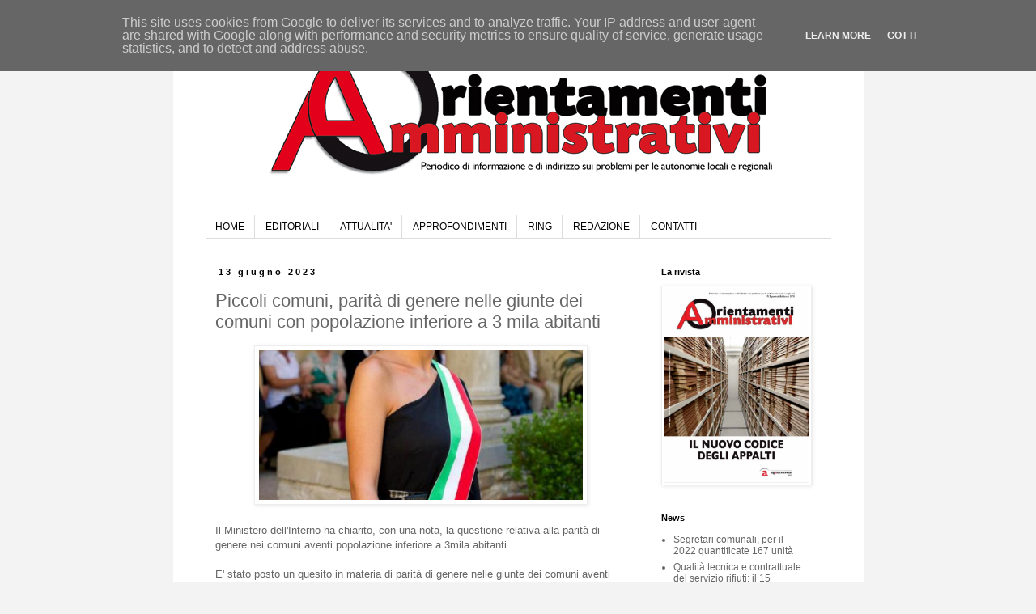

--- FILE ---
content_type: text/html; charset=UTF-8
request_url: https://www.orientamentiamministrativi.it/2023/06/piccoli-comuni-parita-di-genere-nelle.html
body_size: 12113
content:
<!DOCTYPE html>
<html class='v2' dir='ltr' lang='it'>
<head>
<link href='https://www.blogger.com/static/v1/widgets/335934321-css_bundle_v2.css' rel='stylesheet' type='text/css'/>
<meta content='width=1100' name='viewport'/>
<meta content='text/html; charset=UTF-8' http-equiv='Content-Type'/>
<meta content='blogger' name='generator'/>
<link href='https://www.orientamentiamministrativi.it/favicon.ico' rel='icon' type='image/x-icon'/>
<link href='https://www.orientamentiamministrativi.it/2023/06/piccoli-comuni-parita-di-genere-nelle.html' rel='canonical'/>
<link rel="alternate" type="application/atom+xml" title="Orientamenti Amministrativi - Atom" href="https://www.orientamentiamministrativi.it/feeds/posts/default" />
<link rel="alternate" type="application/rss+xml" title="Orientamenti Amministrativi - RSS" href="https://www.orientamentiamministrativi.it/feeds/posts/default?alt=rss" />
<link rel="service.post" type="application/atom+xml" title="Orientamenti Amministrativi - Atom" href="https://www.blogger.com/feeds/5559865546001753964/posts/default" />

<link rel="alternate" type="application/atom+xml" title="Orientamenti Amministrativi - Atom" href="https://www.orientamentiamministrativi.it/feeds/4320340160444649816/comments/default" />
<!--Can't find substitution for tag [blog.ieCssRetrofitLinks]-->
<link href='https://blogger.googleusercontent.com/img/b/R29vZ2xl/AVvXsEhiIEgBSn7Hg06Wyj1ui6DPPf5OIt-SkBTl8cH7lSM9im9IOsgem-QgN3pDZBOgZ1AIaxhjqpvIOMJfofuy-ouLY_IRhEerToltPpUYniZSvQg4GaWcSLdoBk6rHy1wz_p2DS0FTfoNc5E/s1600/1686640162988527-0.png' rel='image_src'/>
<meta content='https://www.orientamentiamministrativi.it/2023/06/piccoli-comuni-parita-di-genere-nelle.html' property='og:url'/>
<meta content='Piccoli comuni, parità di genere nelle giunte dei comuni con popolazione inferiore a 3 mila abitanti' property='og:title'/>
<meta content='periodico di informazione politica per enti locali ed amministratori' property='og:description'/>
<meta content='https://blogger.googleusercontent.com/img/b/R29vZ2xl/AVvXsEhiIEgBSn7Hg06Wyj1ui6DPPf5OIt-SkBTl8cH7lSM9im9IOsgem-QgN3pDZBOgZ1AIaxhjqpvIOMJfofuy-ouLY_IRhEerToltPpUYniZSvQg4GaWcSLdoBk6rHy1wz_p2DS0FTfoNc5E/w1200-h630-p-k-no-nu/1686640162988527-0.png' property='og:image'/>
<title>Orientamenti Amministrativi: Piccoli comuni, parità di genere nelle giunte dei comuni con popolazione inferiore a 3 mila abitanti</title>
<style id='page-skin-1' type='text/css'><!--
/*
-----------------------------------------------
Blogger Template Style
Name:     Simple
Designer: Blogger
URL:      www.blogger.com
----------------------------------------------- */
/* Content
----------------------------------------------- */
body {
font: normal normal 12px 'Trebuchet MS', Trebuchet, Verdana, sans-serif;
color: #666666;
background: #f3f3f3 none repeat scroll top left;
padding: 0 0 0 0;
}
html body .region-inner {
min-width: 0;
max-width: 100%;
width: auto;
}
h2 {
font-size: 22px;
}
a:link {
text-decoration:none;
color: #666666;
}
a:visited {
text-decoration:none;
color: #999999;
}
a:hover {
text-decoration:underline;
color: #666666;
}
.body-fauxcolumn-outer .fauxcolumn-inner {
background: transparent none repeat scroll top left;
_background-image: none;
}
.body-fauxcolumn-outer .cap-top {
position: absolute;
z-index: 1;
height: 400px;
width: 100%;
}
.body-fauxcolumn-outer .cap-top .cap-left {
width: 100%;
background: transparent none repeat-x scroll top left;
_background-image: none;
}
.content-outer {
-moz-box-shadow: 0 0 0 rgba(0, 0, 0, .15);
-webkit-box-shadow: 0 0 0 rgba(0, 0, 0, .15);
-goog-ms-box-shadow: 0 0 0 #333333;
box-shadow: 0 0 0 rgba(0, 0, 0, .15);
margin-bottom: 1px;
}
.content-inner {
padding: 10px 40px;
}
.content-inner {
background-color: #ffffff;
}
/* Header
----------------------------------------------- */
.header-outer {
background: transparent none repeat-x scroll 0 -400px;
_background-image: none;
}
.Header h1 {
font: normal normal 40px 'Trebuchet MS',Trebuchet,Verdana,sans-serif;
color: transparent;
text-shadow: 0 0 0 rgba(0, 0, 0, .2);
}
.Header h1 a {
color: transparent;
}
.Header .description {
font-size: 18px;
color: transparent;
}
.header-inner .Header .titlewrapper {
padding: 22px 0;
}
.header-inner .Header .descriptionwrapper {
padding: 0 0;
}
/* Tabs
----------------------------------------------- */
.tabs-inner .section:first-child {
border-top: 0 solid #dddddd;
}
.tabs-inner .section:first-child ul {
margin-top: -1px;
border-top: 1px solid #dddddd;
border-left: 1px solid #dddddd;
border-right: 1px solid #dddddd;
}
.tabs-inner .widget ul {
background: transparent none repeat-x scroll 0 -800px;
_background-image: none;
border-bottom: 1px solid #dddddd;
margin-top: 0;
margin-left: -30px;
margin-right: -30px;
}
.tabs-inner .widget li a {
display: inline-block;
padding: .6em 1em;
font: normal normal 12px 'Trebuchet MS', Trebuchet, Verdana, sans-serif;
color: #000000;
border-left: 1px solid #ffffff;
border-right: 1px solid #dddddd;
}
.tabs-inner .widget li:first-child a {
border-left: none;
}
.tabs-inner .widget li.selected a, .tabs-inner .widget li a:hover {
color: #000000;
background-color: #dddddd;
text-decoration: none;
}
/* Columns
----------------------------------------------- */
.main-outer {
border-top: 0 solid transparent;
}
.fauxcolumn-left-outer .fauxcolumn-inner {
border-right: 1px solid transparent;
}
.fauxcolumn-right-outer .fauxcolumn-inner {
border-left: 1px solid transparent;
}
/* Headings
----------------------------------------------- */
div.widget > h2,
div.widget h2.title {
margin: 0 0 1em 0;
font: normal bold 11px 'Trebuchet MS',Trebuchet,Verdana,sans-serif;
color: #000000;
}
/* Widgets
----------------------------------------------- */
.widget .zippy {
color: #999999;
text-shadow: 2px 2px 1px rgba(0, 0, 0, .1);
}
.widget .popular-posts ul {
list-style: none;
}
/* Posts
----------------------------------------------- */
h2.date-header {
font: normal bold 11px Arial, Tahoma, Helvetica, FreeSans, sans-serif;
}
.date-header span {
background-color: #ffffff;
color: #000000;
padding: 0.4em;
letter-spacing: 3px;
margin: inherit;
}
.main-inner {
padding-top: 35px;
padding-bottom: 65px;
}
.main-inner .column-center-inner {
padding: 0 0;
}
.main-inner .column-center-inner .section {
margin: 0 1em;
}
.post {
margin: 0 0 45px 0;
}
h3.post-title, .comments h4 {
font: normal normal 22px 'Trebuchet MS',Trebuchet,Verdana,sans-serif;
margin: .75em 0 0;
}
.post-body {
font-size: 110%;
line-height: 1.4;
position: relative;
}
.post-body img, .post-body .tr-caption-container, .Profile img, .Image img,
.BlogList .item-thumbnail img {
padding: 2px;
background: #ffffff;
border: 1px solid #eeeeee;
-moz-box-shadow: 1px 1px 5px rgba(0, 0, 0, .1);
-webkit-box-shadow: 1px 1px 5px rgba(0, 0, 0, .1);
box-shadow: 1px 1px 5px rgba(0, 0, 0, .1);
}
.post-body img, .post-body .tr-caption-container {
padding: 5px;
}
.post-body .tr-caption-container {
color: #666666;
}
.post-body .tr-caption-container img {
padding: 0;
background: transparent;
border: none;
-moz-box-shadow: 0 0 0 rgba(0, 0, 0, .1);
-webkit-box-shadow: 0 0 0 rgba(0, 0, 0, .1);
box-shadow: 0 0 0 rgba(0, 0, 0, .1);
}
.post-header {
margin: 0 0 1.5em;
line-height: 1.6;
font-size: 90%;
}
.post-footer {
margin: 20px -2px 0;
padding: 5px 10px;
color: #666666;
background-color: transparent;
border-bottom: 1px solid #eeeeee;
line-height: 1.6;
font-size: 90%;
}
#comments .comment-author {
padding-top: 1.5em;
border-top: 1px solid transparent;
background-position: 0 1.5em;
}
#comments .comment-author:first-child {
padding-top: 0;
border-top: none;
}
.avatar-image-container {
margin: .2em 0 0;
}
#comments .avatar-image-container img {
border: 1px solid #eeeeee;
}
/* Comments
----------------------------------------------- */
.comments .comments-content .icon.blog-author {
background-repeat: no-repeat;
background-image: url([data-uri]);
}
.comments .comments-content .loadmore a {
border-top: 1px solid #999999;
border-bottom: 1px solid #999999;
}
.comments .comment-thread.inline-thread {
background-color: transparent;
}
.comments .continue {
border-top: 2px solid #999999;
}
/* Accents
---------------------------------------------- */
.section-columns td.columns-cell {
border-left: 1px solid transparent;
}
.blog-pager {
background: transparent url(//www.blogblog.com/1kt/simple/paging_dot.png) repeat-x scroll top center;
}
.blog-pager-older-link, .home-link,
.blog-pager-newer-link {
background-color: #ffffff;
padding: 5px;
}
.footer-outer {
border-top: 1px dashed #bbbbbb;
}
/* Mobile
----------------------------------------------- */
body.mobile  {
background-size: auto;
}
.mobile .body-fauxcolumn-outer {
background: transparent none repeat scroll top left;
}
.mobile .body-fauxcolumn-outer .cap-top {
background-size: 100% auto;
}
.mobile .content-outer {
-webkit-box-shadow: 0 0 3px rgba(0, 0, 0, .15);
box-shadow: 0 0 3px rgba(0, 0, 0, .15);
}
.mobile .tabs-inner .widget ul {
margin-left: 0;
margin-right: 0;
}
.mobile .post {
margin: 0;
}
.mobile .main-inner .column-center-inner .section {
margin: 0;
}
.mobile .date-header span {
padding: 0.1em 10px;
margin: 0 -10px;
}
.mobile h3.post-title {
margin: 0;
}
.mobile .blog-pager {
background: transparent none no-repeat scroll top center;
}
.mobile .footer-outer {
border-top: none;
}
.mobile .main-inner, .mobile .footer-inner {
background-color: #ffffff;
}
.mobile-index-contents {
color: #666666;
}
.mobile-link-button {
background-color: #666666;
}
.mobile-link-button a:link, .mobile-link-button a:visited {
color: #ffffff;
}
.mobile .tabs-inner .section:first-child {
border-top: none;
}
.mobile .tabs-inner .PageList .widget-content {
background-color: #dddddd;
color: #000000;
border-top: 1px solid #dddddd;
border-bottom: 1px solid #dddddd;
}
.mobile .tabs-inner .PageList .widget-content .pagelist-arrow {
border-left: 1px solid #dddddd;
}
#Header1_headerimg {
display: block;
margin-left: auto;
margin-right: auto;
}
#blog-pager {
display:none;
}
.feed-links {
display:none;
}
#Attribution1 {display: none;}
--></style>
<style id='template-skin-1' type='text/css'><!--
body {
min-width: 853px;
}
.content-outer, .content-fauxcolumn-outer, .region-inner {
min-width: 853px;
max-width: 853px;
_width: 853px;
}
.main-inner .columns {
padding-left: 0px;
padding-right: 240px;
}
.main-inner .fauxcolumn-center-outer {
left: 0px;
right: 240px;
/* IE6 does not respect left and right together */
_width: expression(this.parentNode.offsetWidth -
parseInt("0px") -
parseInt("240px") + 'px');
}
.main-inner .fauxcolumn-left-outer {
width: 0px;
}
.main-inner .fauxcolumn-right-outer {
width: 240px;
}
.main-inner .column-left-outer {
width: 0px;
right: 100%;
margin-left: -0px;
}
.main-inner .column-right-outer {
width: 240px;
margin-right: -240px;
}
#layout {
min-width: 0;
}
#layout .content-outer {
min-width: 0;
width: 800px;
}
#layout .region-inner {
min-width: 0;
width: auto;
}
body#layout div.add_widget {
padding: 8px;
}
body#layout div.add_widget a {
margin-left: 32px;
}
--></style>
<link href='https://www.blogger.com/dyn-css/authorization.css?targetBlogID=5559865546001753964&amp;zx=80dbeac9-19c2-448e-b9f3-bc5a1bc172b4' media='none' onload='if(media!=&#39;all&#39;)media=&#39;all&#39;' rel='stylesheet'/><noscript><link href='https://www.blogger.com/dyn-css/authorization.css?targetBlogID=5559865546001753964&amp;zx=80dbeac9-19c2-448e-b9f3-bc5a1bc172b4' rel='stylesheet'/></noscript>
<meta name='google-adsense-platform-account' content='ca-host-pub-1556223355139109'/>
<meta name='google-adsense-platform-domain' content='blogspot.com'/>

<script type="text/javascript" language="javascript">
  // Supply ads personalization default for EEA readers
  // See https://www.blogger.com/go/adspersonalization
  adsbygoogle = window.adsbygoogle || [];
  if (typeof adsbygoogle.requestNonPersonalizedAds === 'undefined') {
    adsbygoogle.requestNonPersonalizedAds = 1;
  }
</script>


</head>
<body class='loading variant-simplysimple'>
<div class='navbar section' id='navbar' name='Navbar'><div class='widget Navbar' data-version='1' id='Navbar1'><script type="text/javascript">
    function setAttributeOnload(object, attribute, val) {
      if(window.addEventListener) {
        window.addEventListener('load',
          function(){ object[attribute] = val; }, false);
      } else {
        window.attachEvent('onload', function(){ object[attribute] = val; });
      }
    }
  </script>
<div id="navbar-iframe-container"></div>
<script type="text/javascript" src="https://apis.google.com/js/platform.js"></script>
<script type="text/javascript">
      gapi.load("gapi.iframes:gapi.iframes.style.bubble", function() {
        if (gapi.iframes && gapi.iframes.getContext) {
          gapi.iframes.getContext().openChild({
              url: 'https://www.blogger.com/navbar/5559865546001753964?po\x3d4320340160444649816\x26origin\x3dhttps://www.orientamentiamministrativi.it',
              where: document.getElementById("navbar-iframe-container"),
              id: "navbar-iframe"
          });
        }
      });
    </script><script type="text/javascript">
(function() {
var script = document.createElement('script');
script.type = 'text/javascript';
script.src = '//pagead2.googlesyndication.com/pagead/js/google_top_exp.js';
var head = document.getElementsByTagName('head')[0];
if (head) {
head.appendChild(script);
}})();
</script>
</div></div>
<div class='body-fauxcolumns'>
<div class='fauxcolumn-outer body-fauxcolumn-outer'>
<div class='cap-top'>
<div class='cap-left'></div>
<div class='cap-right'></div>
</div>
<div class='fauxborder-left'>
<div class='fauxborder-right'></div>
<div class='fauxcolumn-inner'>
</div>
</div>
<div class='cap-bottom'>
<div class='cap-left'></div>
<div class='cap-right'></div>
</div>
</div>
</div>
<div class='content'>
<div class='content-fauxcolumns'>
<div class='fauxcolumn-outer content-fauxcolumn-outer'>
<div class='cap-top'>
<div class='cap-left'></div>
<div class='cap-right'></div>
</div>
<div class='fauxborder-left'>
<div class='fauxborder-right'></div>
<div class='fauxcolumn-inner'>
</div>
</div>
<div class='cap-bottom'>
<div class='cap-left'></div>
<div class='cap-right'></div>
</div>
</div>
</div>
<div class='content-outer'>
<div class='content-cap-top cap-top'>
<div class='cap-left'></div>
<div class='cap-right'></div>
</div>
<div class='fauxborder-left content-fauxborder-left'>
<div class='fauxborder-right content-fauxborder-right'></div>
<div class='content-inner'>
<header>
<div class='header-outer'>
<div class='header-cap-top cap-top'>
<div class='cap-left'></div>
<div class='cap-right'></div>
</div>
<div class='fauxborder-left header-fauxborder-left'>
<div class='fauxborder-right header-fauxborder-right'></div>
<div class='region-inner header-inner'>
<div class='header section' id='header' name='Intestazione'><div class='widget Header' data-version='1' id='Header1'>
<div id='header-inner'>
<a href='https://www.orientamentiamministrativi.it/' style='display: block'>
<img alt='Orientamenti Amministrativi' height='196px; ' id='Header1_headerimg' src='https://blogger.googleusercontent.com/img/b/R29vZ2xl/AVvXsEjSQdoJQR-4JfQx7Vv5woM23SMc7AFxUMvk7A2W3RZKJKmdo2hHgapdpCMJVq0TfxoO2pj7HAvBpRHF7x5mf6b4fgTm_KTefRIl_GfgoPWxKUHYVp3-VKH6sjWnT1fsFn1eCFOXCS0-Sc0m/s938-r/testata_rev.png' style='display: block' width='653px; '/>
</a>
</div>
</div></div>
</div>
</div>
<div class='header-cap-bottom cap-bottom'>
<div class='cap-left'></div>
<div class='cap-right'></div>
</div>
</div>
</header>
<div class='tabs-outer'>
<div class='tabs-cap-top cap-top'>
<div class='cap-left'></div>
<div class='cap-right'></div>
</div>
<div class='fauxborder-left tabs-fauxborder-left'>
<div class='fauxborder-right tabs-fauxborder-right'></div>
<div class='region-inner tabs-inner'>
<div class='tabs no-items section' id='crosscol' name='Multi-colonne'></div>
<div class='tabs section' id='crosscol-overflow' name='Cross-Column 2'><div class='widget PageList' data-version='1' id='PageList1'>
<h2>Pagine</h2>
<div class='widget-content'>
<ul>
<li>
<a href='https://www.orientamentiamministrativi.it/'>HOME</a>
</li>
<li>
<a href='http://www.orientamentiamministrativi.it/search/label/Editoriale'>EDITORIALI</a>
</li>
<li>
<a href='http://www.orientamentiamministrativi.it/search/label/Attualit%C3%A0'>ATTUALITA'</a>
</li>
<li>
<a href='http://www.orientamentiamministrativi.it/search/label/Approfondimento'>APPROFONDIMENTI</a>
</li>
<li>
<a href='http://www.orientamentiamministrativi.it/search/label/Ring'>RING</a>
</li>
<li>
<a href='https://www.orientamentiamministrativi.it/p/orientamenti-amministrativi.html'>REDAZIONE</a>
</li>
<li>
<a href='https://www.orientamentiamministrativi.it/p/contatti.html'>CONTATTI</a>
</li>
</ul>
<div class='clear'></div>
</div>
</div></div>
</div>
</div>
<div class='tabs-cap-bottom cap-bottom'>
<div class='cap-left'></div>
<div class='cap-right'></div>
</div>
</div>
<div class='main-outer'>
<div class='main-cap-top cap-top'>
<div class='cap-left'></div>
<div class='cap-right'></div>
</div>
<div class='fauxborder-left main-fauxborder-left'>
<div class='fauxborder-right main-fauxborder-right'></div>
<div class='region-inner main-inner'>
<div class='columns fauxcolumns'>
<div class='fauxcolumn-outer fauxcolumn-center-outer'>
<div class='cap-top'>
<div class='cap-left'></div>
<div class='cap-right'></div>
</div>
<div class='fauxborder-left'>
<div class='fauxborder-right'></div>
<div class='fauxcolumn-inner'>
</div>
</div>
<div class='cap-bottom'>
<div class='cap-left'></div>
<div class='cap-right'></div>
</div>
</div>
<div class='fauxcolumn-outer fauxcolumn-left-outer'>
<div class='cap-top'>
<div class='cap-left'></div>
<div class='cap-right'></div>
</div>
<div class='fauxborder-left'>
<div class='fauxborder-right'></div>
<div class='fauxcolumn-inner'>
</div>
</div>
<div class='cap-bottom'>
<div class='cap-left'></div>
<div class='cap-right'></div>
</div>
</div>
<div class='fauxcolumn-outer fauxcolumn-right-outer'>
<div class='cap-top'>
<div class='cap-left'></div>
<div class='cap-right'></div>
</div>
<div class='fauxborder-left'>
<div class='fauxborder-right'></div>
<div class='fauxcolumn-inner'>
</div>
</div>
<div class='cap-bottom'>
<div class='cap-left'></div>
<div class='cap-right'></div>
</div>
</div>
<!-- corrects IE6 width calculation -->
<div class='columns-inner'>
<div class='column-center-outer'>
<div class='column-center-inner'>
<div class='main section' id='main' name='Principale'><div class='widget Blog' data-version='1' id='Blog1'>
<div class='blog-posts hfeed'>

          <div class="date-outer">
        
<h2 class='date-header'><span>13 giugno 2023</span></h2>

          <div class="date-posts">
        
<div class='post-outer'>
<div class='post hentry uncustomized-post-template' itemprop='blogPost' itemscope='itemscope' itemtype='http://schema.org/BlogPosting'>
<meta content='https://blogger.googleusercontent.com/img/b/R29vZ2xl/AVvXsEhiIEgBSn7Hg06Wyj1ui6DPPf5OIt-SkBTl8cH7lSM9im9IOsgem-QgN3pDZBOgZ1AIaxhjqpvIOMJfofuy-ouLY_IRhEerToltPpUYniZSvQg4GaWcSLdoBk6rHy1wz_p2DS0FTfoNc5E/s1600/1686640162988527-0.png' itemprop='image_url'/>
<meta content='5559865546001753964' itemprop='blogId'/>
<meta content='4320340160444649816' itemprop='postId'/>
<a name='4320340160444649816'></a>
<h3 class='post-title entry-title' itemprop='name'>
Piccoli comuni, parità di genere nelle giunte dei comuni con popolazione inferiore a 3 mila abitanti
</h3>
<div class='post-header'>
<div class='post-header-line-1'></div>
</div>
<div class='post-body entry-content' id='post-body-4320340160444649816' itemprop='description articleBody'>
<div><div class="separator" style="clear: both; text-align: center;">
  <a href="https://blogger.googleusercontent.com/img/b/R29vZ2xl/AVvXsEhiIEgBSn7Hg06Wyj1ui6DPPf5OIt-SkBTl8cH7lSM9im9IOsgem-QgN3pDZBOgZ1AIaxhjqpvIOMJfofuy-ouLY_IRhEerToltPpUYniZSvQg4GaWcSLdoBk6rHy1wz_p2DS0FTfoNc5E/s1600/1686640162988527-0.png" imageanchor="1" style="margin-left: 1em; margin-right: 1em;">
    <img border="0" src="https://blogger.googleusercontent.com/img/b/R29vZ2xl/AVvXsEhiIEgBSn7Hg06Wyj1ui6DPPf5OIt-SkBTl8cH7lSM9im9IOsgem-QgN3pDZBOgZ1AIaxhjqpvIOMJfofuy-ouLY_IRhEerToltPpUYniZSvQg4GaWcSLdoBk6rHy1wz_p2DS0FTfoNc5E/s1600/1686640162988527-0.png" width="400">
  </a>
</div><br></div><div>Il Ministero dell'Interno ha chiarito, con una nota, la questione relativa alla parità di genere nei comuni aventi popolazione inferiore a 3mila abitanti.</div><div><br></div>E' stato posto un quesito in materia di parità di genere nelle giunte dei comuni aventi popolazione inferiore a 3.000 abitanti. In particolare, viene chiesto se il sindaco del comune di &#8230;, ente con popolazione inferiore a 3.000 abitanti, sia tenuto a nominare un assessore donna dal momento che attualmente la compagine giuntale è composta dal sindaco e da un assessore, entrambi di genere maschile. Al riguardo, si rappresenta che il comma 137 dell'art.1 della legge n.56/14 dispone che "Nelle giunte dei comuni con popolazione superiore a 3.000 abitanti, nessuno dei due sessi può essere rappresentato in misura inferiore al 40 per cento, con arrotondamento aritmetico". Per quanto concerne i comuni con popolazione inferiore ai 3.000 abitanti, occorre tenere conto che, ai sensi dell'art.6, comma 3, del decreto legislativo n.267/00, come modificato dalla legge n.215/12, è previsto che gli statuti comunali e provinciali stabiliscano norme per assicurare condizioni di pari opportunità tra uomo e donna e per garantire la presenza di entrambi i sessi nelle giunte e negli organi collegiali non elettivi del comune e della provincia, nonché degli enti, aziende ed istituzioni da essi dipendenti. L'art.2, comma 1, lett.b) della stessa legge n.215/12 ha modificato l'art.46, comma 2, del T.U.O.E.L. disponendo che il sindaco ed il presidente della provincia nominano i componenti della giunta "nel rispetto del principio di pari opportunità tra donne e uomini, garantendo la presenza di entrambi i sessi&#8230;". La normativa va letta alla luce dell'art.51 della Costituzione, come modificato dalla legge costituzionale n.1/2003, che ha riconosciuto dignità costituzionale al principio della promozione della pari opportunità tra donne e uomini. Le richiamate disposizioni, recependo i principi costituzionali, le previsioni di cui all'art.1 del decreto legislativo n.198/2006 (codice delle pari opportunità) e l'art.23 della Carta dei diritti fondamentali dell'Unione Europea, non hanno un mero valore programmatico, ma assumono carattere precettivo, finalizzato a rendere effettiva la partecipazione di entrambi i sessi, in condizioni di pari opportunità, alla vita istituzionale degli enti territoriali. In proposito, il Consiglio di Stato, con sentenza n.406/2016, ha osservato che l'effettiva impossibilità di assicurare nella composizione della giunta comunale la presenza dei due generi deve essere "adeguatamente provata". Quanto all'adeguatezza dell'istruttoria volta a conformare la composizione giuntale ai parametri di legge giova fare riferimento alla sentenza n.10 del 3 gennaio 2020 con la quale il TAR Umbria ha osservato che il sindaco avrebbe dovuto svolgere "&#8230; un'adeguata istruttoria (cfr. TAR Basilicata, 4 aprile 2018, n.237; Id. 17 giugno 2016 n.631; TAR Campania-Salerno, sez.I, 12 dicembre 2017 n.1746; TAR Calabria-Catanzaro, sez.II, 29 maggio 2017 n.867; Id. 10 aprile 2015 n.651; TAR Abruzzo-Pescara, 17 novembre 2016 n.357; TAR Campania-Napoli, sez.I, 13 maggio 2015 n.2655; TAR Lombardia-Brescia, 26 novembre 2015 n.1595), volta all'ottenimento, per la nomina degli assessori, della disponibilità di idonee personalità di sesso femminile nell'ambito di tutti i cittadini residenti o che abbiano un significativo legame con il comune, come per esempio l'indizione di un apposito avviso pubblico, finalizzato all'acquisizione dell'interesse di donne, appartenenti al partito politico o alla coalizione di partiti che hanno vinto le elezioni comunali, a ricoprire la carica di assessore, le quali condividano il programma della lista, capeggiata dal sindaco (cfr. TAR Veneto, sez.I, 6 marzo 2015 n.282)." Con riferimento alla tematica del rispetto della parità di genere nelle giunte dei comuni con popolazione inferiore ai 3.000 abitanti, va richiamata la sentenza n.173 del 27.01.2022 con la quale il TAR Puglia-sez.I, nell'evidenziare che nel caso esaminato nessuno dei soggetti femminili interpellati dal sindaco, tra quelli di sua fiducia, si è reso disponibile ad accettare la carica, ha ritenuto che il principio di parità di genere va contemperato comunque con quello di attribuzione fiduciaria delle cariche di giunta che, per loro natura, sono soggette al criterio dell'assegnazione agli appartenenti allo schieramento politico di maggioranza. Si segnala, altresì, che da ultimo il TAR Campania (Salerno), con sentenza n.66 del 12 gennaio 2023, ha accolto il ricorso avverso i decreti sindacali di nomina degli assessori non essendo stata svolta alcuna istruttoria volta a esplorare la possibilità di nominare un assessore appartenente al genere meno rappresentato. Peraltro, considerato che nello statuto comunale risulta prevista la figura dell'assessore esterno al consiglio, un'ulteriore modalità di individuazione del componente dell'organo esecutivo che garantisca il principio della parità di genere potrà essere esperita affidando l'incarico assessorile ad un soggetto esterno al consiglio comunale.<div><br><div>Fonte: Ministero dell'Interno&nbsp;</div></div>
<div style='clear: both;'></div>
</div>
<div class='post-footer'>
<div class='post-footer-line post-footer-line-1'>
<span class='post-author vcard'>
</span>
<span class='post-timestamp'>
at
<meta content='https://www.orientamentiamministrativi.it/2023/06/piccoli-comuni-parita-di-genere-nelle.html' itemprop='url'/>
<a class='timestamp-link' href='https://www.orientamentiamministrativi.it/2023/06/piccoli-comuni-parita-di-genere-nelle.html' rel='bookmark' title='permanent link'><abbr class='published' itemprop='datePublished' title='2023-06-13T09:09:00+02:00'>09:09</abbr></a>
</span>
<span class='post-comment-link'>
</span>
<span class='post-icons'>
</span>
<div class='post-share-buttons goog-inline-block'>
<a class='goog-inline-block share-button sb-email' href='https://www.blogger.com/share-post.g?blogID=5559865546001753964&postID=4320340160444649816&target=email' target='_blank' title='Invia tramite email'><span class='share-button-link-text'>Invia tramite email</span></a><a class='goog-inline-block share-button sb-blog' href='https://www.blogger.com/share-post.g?blogID=5559865546001753964&postID=4320340160444649816&target=blog' onclick='window.open(this.href, "_blank", "height=270,width=475"); return false;' target='_blank' title='Postalo sul blog'><span class='share-button-link-text'>Postalo sul blog</span></a><a class='goog-inline-block share-button sb-twitter' href='https://www.blogger.com/share-post.g?blogID=5559865546001753964&postID=4320340160444649816&target=twitter' target='_blank' title='Condividi su X'><span class='share-button-link-text'>Condividi su X</span></a><a class='goog-inline-block share-button sb-facebook' href='https://www.blogger.com/share-post.g?blogID=5559865546001753964&postID=4320340160444649816&target=facebook' onclick='window.open(this.href, "_blank", "height=430,width=640"); return false;' target='_blank' title='Condividi su Facebook'><span class='share-button-link-text'>Condividi su Facebook</span></a><a class='goog-inline-block share-button sb-pinterest' href='https://www.blogger.com/share-post.g?blogID=5559865546001753964&postID=4320340160444649816&target=pinterest' target='_blank' title='Condividi su Pinterest'><span class='share-button-link-text'>Condividi su Pinterest</span></a>
</div>
</div>
<div class='post-footer-line post-footer-line-2'>
<span class='post-labels'>
</span>
</div>
<div class='post-footer-line post-footer-line-3'>
<span class='post-location'>
</span>
</div>
</div>
</div>
<div class='comments' id='comments'>
<a name='comments'></a>
</div>
</div>

        </div></div>
      
</div>
<div class='blog-pager' id='blog-pager'>
<span id='blog-pager-newer-link'>
<a class='blog-pager-newer-link' href='https://www.orientamentiamministrativi.it/2023/06/pnrr-il-70-degli-appalti-avviato-in.html' id='Blog1_blog-pager-newer-link' title='Post più recente'>Post più recente</a>
</span>
<span id='blog-pager-older-link'>
<a class='blog-pager-older-link' href='https://www.orientamentiamministrativi.it/2023/06/piccoli-comuni-il-ministero-del-turismo.html' id='Blog1_blog-pager-older-link' title='Post più vecchio'>Post più vecchio</a>
</span>
<a class='home-link' href='https://www.orientamentiamministrativi.it/'>Home page</a>
</div>
<div class='clear'></div>
<div class='post-feeds'>
</div>
</div></div>
</div>
</div>
<div class='column-left-outer'>
<div class='column-left-inner'>
<aside>
</aside>
</div>
</div>
<div class='column-right-outer'>
<div class='column-right-inner'>
<aside>
<div class='sidebar section' id='sidebar-right-1'><div class='widget Image' data-version='1' id='Image2'>
<h2>La rivista</h2>
<div class='widget-content'>
<a href='http://www.orientamentiamministrativi.it/p/la-rivista.html'>
<img alt='La rivista' height='241' id='Image2_img' src='https://blogger.googleusercontent.com/img/b/R29vZ2xl/AVvXsEiEF0NMLtgWbIDHCFxNaap1kAz4FHBsk3uqUsSL0JCac8L-xk3Mh-ju15Xi0T4H8f1JJGZlYhw9S6JRjKKq1QpppaAzxYY6ayFQrNLvKpdDjZPSBA6f1M4_vE1O2g6vLrhGlrAvGsJeYno/s1600/O_A_Codice_Appalti.jpg' width='180'/>
</a>
<br/>
</div>
<div class='clear'></div>
</div><div class='widget Feed' data-version='1' id='Feed1'>
<h2>News</h2>
<div class='widget-content' id='Feed1_feedItemListDisplay'>
<span style='filter: alpha(25); opacity: 0.25;'>
<a href='http://www.legautonomielazio.it/news.feed?type=rss'>Caricamento in corso...</a>
</span>
</div>
<div class='clear'></div>
</div><div class='widget Feed' data-version='1' id='Feed2'>
<h2>Area Legislativa</h2>
<div class='widget-content' id='Feed2_feedItemListDisplay'>
<span style='filter: alpha(25); opacity: 0.25;'>
<a href='http://www.legautonomielazio.it/area-legislativa.feed?type=rss'>Caricamento in corso...</a>
</span>
</div>
<div class='clear'></div>
</div></div>
</aside>
</div>
</div>
</div>
<div style='clear: both'></div>
<!-- columns -->
</div>
<!-- main -->
</div>
</div>
<div class='main-cap-bottom cap-bottom'>
<div class='cap-left'></div>
<div class='cap-right'></div>
</div>
</div>
<footer>
<div class='footer-outer'>
<div class='footer-cap-top cap-top'>
<div class='cap-left'></div>
<div class='cap-right'></div>
</div>
<div class='fauxborder-left footer-fauxborder-left'>
<div class='fauxborder-right footer-fauxborder-right'></div>
<div class='region-inner footer-inner'>
<div class='foot no-items section' id='footer-1'></div>
<table border='0' cellpadding='0' cellspacing='0' class='section-columns columns-3'>
<tbody>
<tr>
<td class='first columns-cell'>
<div class='foot section' id='footer-2-1'><div class='widget Image' data-version='1' id='Image1'>
<div class='widget-content'>
<a href='http://www.legautonomielazio.it'>
<img alt='' height='67' id='Image1_img' src='https://blogger.googleusercontent.com/img/b/R29vZ2xl/AVvXsEhncH21zf5AA0_lGNO_g-ojQj8-NQFzEO83HCcsjyU-mQgVn-Dc-hw3FCPgZOgKedAJsxO3pHamuA3og13Kwt1yAbTLpjWMUVObor0w_aJD0zEUcuKPMFhNIamsZoIB6LGdkG-JXh8Pju9p/s1600-r/lega3.jpg' width='218'/>
</a>
<br/>
</div>
<div class='clear'></div>
</div><div class='widget Text' data-version='1' id='Text4'>
<div class='widget-content'>
<div><a href="http://www.orientamentiamministrativi.it/p/corporate.html">Corporate</a></div><div><a href="http://www.orientamentiamministrativi.it/p/privacy-policy.html">Privacy Policy</a></div><div><span style="font-size: 100%;"><a href="http://www.orientamentiamministrativi.it/p/orientamenti-amministrativi.html">Redazione</a></span></div><div><a href="http://www.orientamentiamministrativi.it/p/contatti.html">Contatti</a></div>
</div>
<div class='clear'></div>
</div></div>
</td>
<td class='columns-cell'>
<div class='foot section' id='footer-2-2'><div class='widget BlogSearch' data-version='1' id='BlogSearch1'>
<h2 class='title'>Cerca</h2>
<div class='widget-content'>
<div id='BlogSearch1_form'>
<form action='https://www.orientamentiamministrativi.it/search' class='gsc-search-box' target='_top'>
<table cellpadding='0' cellspacing='0' class='gsc-search-box'>
<tbody>
<tr>
<td class='gsc-input'>
<input autocomplete='off' class='gsc-input' name='q' size='10' title='search' type='text' value=''/>
</td>
<td class='gsc-search-button'>
<input class='gsc-search-button' title='search' type='submit' value='Cerca'/>
</td>
</tr>
</tbody>
</table>
</form>
</div>
</div>
<div class='clear'></div>
</div><div class='widget Text' data-version='1' id='Text1'>
<h2 class='title'>Proprietario ed Editore</h2>
<div class='widget-content'>
<div><b>ALI Autonomie Locali Italiane del Lazio</b></div><div style="font-style: normal;"><b><i><br /></i></b></div><div style="font-weight: normal;">Via delle Botteghe Oscure, 54</div><div style="font-weight: normal;">00186 Roma</div><div style="font-weight: normal;">------------------------------------</div><div style="font-weight: normal;">Tel. +39. 0692099546 </div><div style="font-weight: normal;">------------------------------------</div><div style="font-weight: normal;">www.legautonomielazio.it</div>
</div>
<div class='clear'></div>
</div></div>
</td>
<td class='columns-cell'>
<div class='foot section' id='footer-2-3'><div class='widget Text' data-version='1' id='Text2'>
<h2 class='title'>Direttore responsabile</h2>
<div class='widget-content'>
<b>Bruno Manzi</b><div style="font-weight: normal;">direttore@orientamentiamministrativi.it</div>
</div>
<div class='clear'></div>
</div><div class='widget Text' data-version='1' id='Text3'>
<h2 class='title'>Direttore editoriale</h2>
<div class='widget-content'>
<b>Luca Abbruzzetti</b><div style="font-weight: normal;">l.abbruzzetti@aliautonomielazio.it</div>
</div>
<div class='clear'></div>
</div><div class='widget Text' data-version='1' id='Text5'>
<h2 class='title'>Redazione</h2>
<div class='widget-content'>
<div style="font-weight: normal;">Caporedattore</div>
<b>Maria Enrica Rubino</b><div style="font-weight: normal;">m.rubino@orientamentiamministrativi.it</div>
</div>
<div class='clear'></div>
</div></div>
</td>
</tr>
</tbody>
</table>
<!-- outside of the include in order to lock Attribution widget -->
<div class='foot section' id='footer-3' name='Piè di pagina'><div class='widget Attribution' data-version='1' id='Attribution1'>
<div class='widget-content' style='text-align: center;'>
Tema Semplice. Powered by <a href='https://www.blogger.com' target='_blank'>Blogger</a>.
</div>
<div class='clear'></div>
</div></div>
</div>
</div>
<div class='footer-cap-bottom cap-bottom'>
<div class='cap-left'></div>
<div class='cap-right'></div>
</div>
</div>
</footer>
<!-- content -->
</div>
</div>
<div class='content-cap-bottom cap-bottom'>
<div class='cap-left'></div>
<div class='cap-right'></div>
</div>
</div>
</div>
<script type='text/javascript'>
    window.setTimeout(function() {
        document.body.className = document.body.className.replace('loading', '');
      }, 10);
  </script>
<!--It is your responsibility to notify your visitors about cookies used and data collected on your blog. Blogger makes a standard notification available for you to use on your blog, and you can customize it or replace with your own notice. See http://www.blogger.com/go/cookiechoices for more details.-->
<script defer='' src='/js/cookienotice.js'></script>
<script>
    document.addEventListener('DOMContentLoaded', function(event) {
      window.cookieChoices && cookieChoices.showCookieConsentBar && cookieChoices.showCookieConsentBar(
          (window.cookieOptions && cookieOptions.msg) || 'This site uses cookies from Google to deliver its services and to analyze traffic. Your IP address and user-agent are shared with Google along with performance and security metrics to ensure quality of service, generate usage statistics, and to detect and address abuse.',
          (window.cookieOptions && cookieOptions.close) || 'Got it',
          (window.cookieOptions && cookieOptions.learn) || 'Learn More',
          (window.cookieOptions && cookieOptions.link) || 'https://www.blogger.com/go/blogspot-cookies');
    });
  </script>

<script type="text/javascript" src="https://www.blogger.com/static/v1/widgets/2028843038-widgets.js"></script>
<script type='text/javascript'>
window['__wavt'] = 'AOuZoY6XbCNBAKf4OuX_o3GCZpXOVYrrGg:1770011788582';_WidgetManager._Init('//www.blogger.com/rearrange?blogID\x3d5559865546001753964','//www.orientamentiamministrativi.it/2023/06/piccoli-comuni-parita-di-genere-nelle.html','5559865546001753964');
_WidgetManager._SetDataContext([{'name': 'blog', 'data': {'blogId': '5559865546001753964', 'title': 'Orientamenti Amministrativi', 'url': 'https://www.orientamentiamministrativi.it/2023/06/piccoli-comuni-parita-di-genere-nelle.html', 'canonicalUrl': 'https://www.orientamentiamministrativi.it/2023/06/piccoli-comuni-parita-di-genere-nelle.html', 'homepageUrl': 'https://www.orientamentiamministrativi.it/', 'searchUrl': 'https://www.orientamentiamministrativi.it/search', 'canonicalHomepageUrl': 'https://www.orientamentiamministrativi.it/', 'blogspotFaviconUrl': 'https://www.orientamentiamministrativi.it/favicon.ico', 'bloggerUrl': 'https://www.blogger.com', 'hasCustomDomain': true, 'httpsEnabled': true, 'enabledCommentProfileImages': true, 'gPlusViewType': 'FILTERED_POSTMOD', 'adultContent': false, 'analyticsAccountNumber': '', 'encoding': 'UTF-8', 'locale': 'it', 'localeUnderscoreDelimited': 'it', 'languageDirection': 'ltr', 'isPrivate': false, 'isMobile': false, 'isMobileRequest': false, 'mobileClass': '', 'isPrivateBlog': false, 'isDynamicViewsAvailable': true, 'feedLinks': '\x3clink rel\x3d\x22alternate\x22 type\x3d\x22application/atom+xml\x22 title\x3d\x22Orientamenti Amministrativi - Atom\x22 href\x3d\x22https://www.orientamentiamministrativi.it/feeds/posts/default\x22 /\x3e\n\x3clink rel\x3d\x22alternate\x22 type\x3d\x22application/rss+xml\x22 title\x3d\x22Orientamenti Amministrativi - RSS\x22 href\x3d\x22https://www.orientamentiamministrativi.it/feeds/posts/default?alt\x3drss\x22 /\x3e\n\x3clink rel\x3d\x22service.post\x22 type\x3d\x22application/atom+xml\x22 title\x3d\x22Orientamenti Amministrativi - Atom\x22 href\x3d\x22https://www.blogger.com/feeds/5559865546001753964/posts/default\x22 /\x3e\n\n\x3clink rel\x3d\x22alternate\x22 type\x3d\x22application/atom+xml\x22 title\x3d\x22Orientamenti Amministrativi - Atom\x22 href\x3d\x22https://www.orientamentiamministrativi.it/feeds/4320340160444649816/comments/default\x22 /\x3e\n', 'meTag': '', 'adsenseHostId': 'ca-host-pub-1556223355139109', 'adsenseHasAds': false, 'adsenseAutoAds': false, 'boqCommentIframeForm': true, 'loginRedirectParam': '', 'isGoogleEverywhereLinkTooltipEnabled': true, 'view': '', 'dynamicViewsCommentsSrc': '//www.blogblog.com/dynamicviews/4224c15c4e7c9321/js/comments.js', 'dynamicViewsScriptSrc': '//www.blogblog.com/dynamicviews/11a96e393c290310', 'plusOneApiSrc': 'https://apis.google.com/js/platform.js', 'disableGComments': true, 'interstitialAccepted': false, 'sharing': {'platforms': [{'name': 'Ottieni link', 'key': 'link', 'shareMessage': 'Ottieni link', 'target': ''}, {'name': 'Facebook', 'key': 'facebook', 'shareMessage': 'Condividi in Facebook', 'target': 'facebook'}, {'name': 'Postalo sul blog', 'key': 'blogThis', 'shareMessage': 'Postalo sul blog', 'target': 'blog'}, {'name': 'X', 'key': 'twitter', 'shareMessage': 'Condividi in X', 'target': 'twitter'}, {'name': 'Pinterest', 'key': 'pinterest', 'shareMessage': 'Condividi in Pinterest', 'target': 'pinterest'}, {'name': 'Email', 'key': 'email', 'shareMessage': 'Email', 'target': 'email'}], 'disableGooglePlus': true, 'googlePlusShareButtonWidth': 0, 'googlePlusBootstrap': '\x3cscript type\x3d\x22text/javascript\x22\x3ewindow.___gcfg \x3d {\x27lang\x27: \x27it\x27};\x3c/script\x3e'}, 'hasCustomJumpLinkMessage': true, 'jumpLinkMessage': 'Read more \xbb', 'pageType': 'item', 'postId': '4320340160444649816', 'postImageThumbnailUrl': 'https://blogger.googleusercontent.com/img/b/R29vZ2xl/AVvXsEhiIEgBSn7Hg06Wyj1ui6DPPf5OIt-SkBTl8cH7lSM9im9IOsgem-QgN3pDZBOgZ1AIaxhjqpvIOMJfofuy-ouLY_IRhEerToltPpUYniZSvQg4GaWcSLdoBk6rHy1wz_p2DS0FTfoNc5E/s72-c/1686640162988527-0.png', 'postImageUrl': 'https://blogger.googleusercontent.com/img/b/R29vZ2xl/AVvXsEhiIEgBSn7Hg06Wyj1ui6DPPf5OIt-SkBTl8cH7lSM9im9IOsgem-QgN3pDZBOgZ1AIaxhjqpvIOMJfofuy-ouLY_IRhEerToltPpUYniZSvQg4GaWcSLdoBk6rHy1wz_p2DS0FTfoNc5E/s1600/1686640162988527-0.png', 'pageName': 'Piccoli comuni, parit\xe0 di genere nelle giunte dei comuni con popolazione inferiore a 3 mila abitanti', 'pageTitle': 'Orientamenti Amministrativi: Piccoli comuni, parit\xe0 di genere nelle giunte dei comuni con popolazione inferiore a 3 mila abitanti', 'metaDescription': ''}}, {'name': 'features', 'data': {}}, {'name': 'messages', 'data': {'edit': 'Modifica', 'linkCopiedToClipboard': 'Link copiato negli appunti.', 'ok': 'OK', 'postLink': 'Link del post'}}, {'name': 'template', 'data': {'name': 'Simple', 'localizedName': 'Semplice', 'isResponsive': false, 'isAlternateRendering': false, 'isCustom': false, 'variant': 'simplysimple', 'variantId': 'simplysimple'}}, {'name': 'view', 'data': {'classic': {'name': 'classic', 'url': '?view\x3dclassic'}, 'flipcard': {'name': 'flipcard', 'url': '?view\x3dflipcard'}, 'magazine': {'name': 'magazine', 'url': '?view\x3dmagazine'}, 'mosaic': {'name': 'mosaic', 'url': '?view\x3dmosaic'}, 'sidebar': {'name': 'sidebar', 'url': '?view\x3dsidebar'}, 'snapshot': {'name': 'snapshot', 'url': '?view\x3dsnapshot'}, 'timeslide': {'name': 'timeslide', 'url': '?view\x3dtimeslide'}, 'isMobile': false, 'title': 'Piccoli comuni, parit\xe0 di genere nelle giunte dei comuni con popolazione inferiore a 3 mila abitanti', 'description': 'periodico di informazione politica per enti locali ed amministratori', 'featuredImage': 'https://blogger.googleusercontent.com/img/b/R29vZ2xl/AVvXsEhiIEgBSn7Hg06Wyj1ui6DPPf5OIt-SkBTl8cH7lSM9im9IOsgem-QgN3pDZBOgZ1AIaxhjqpvIOMJfofuy-ouLY_IRhEerToltPpUYniZSvQg4GaWcSLdoBk6rHy1wz_p2DS0FTfoNc5E/s1600/1686640162988527-0.png', 'url': 'https://www.orientamentiamministrativi.it/2023/06/piccoli-comuni-parita-di-genere-nelle.html', 'type': 'item', 'isSingleItem': true, 'isMultipleItems': false, 'isError': false, 'isPage': false, 'isPost': true, 'isHomepage': false, 'isArchive': false, 'isLabelSearch': false, 'postId': 4320340160444649816}}]);
_WidgetManager._RegisterWidget('_NavbarView', new _WidgetInfo('Navbar1', 'navbar', document.getElementById('Navbar1'), {}, 'displayModeFull'));
_WidgetManager._RegisterWidget('_HeaderView', new _WidgetInfo('Header1', 'header', document.getElementById('Header1'), {}, 'displayModeFull'));
_WidgetManager._RegisterWidget('_PageListView', new _WidgetInfo('PageList1', 'crosscol-overflow', document.getElementById('PageList1'), {'title': 'Pagine', 'links': [{'isCurrentPage': false, 'href': 'https://www.orientamentiamministrativi.it/', 'title': 'HOME'}, {'isCurrentPage': false, 'href': 'http://www.orientamentiamministrativi.it/search/label/Editoriale', 'title': 'EDITORIALI'}, {'isCurrentPage': false, 'href': 'http://www.orientamentiamministrativi.it/search/label/Attualit%C3%A0', 'title': 'ATTUALITA\x27'}, {'isCurrentPage': false, 'href': 'http://www.orientamentiamministrativi.it/search/label/Approfondimento', 'title': 'APPROFONDIMENTI'}, {'isCurrentPage': false, 'href': 'http://www.orientamentiamministrativi.it/search/label/Ring', 'title': 'RING'}, {'isCurrentPage': false, 'href': 'https://www.orientamentiamministrativi.it/p/orientamenti-amministrativi.html', 'id': '5268058854076548467', 'title': 'REDAZIONE'}, {'isCurrentPage': false, 'href': 'https://www.orientamentiamministrativi.it/p/contatti.html', 'id': '8773630814345633485', 'title': 'CONTATTI'}], 'mobile': false, 'showPlaceholder': true, 'hasCurrentPage': false}, 'displayModeFull'));
_WidgetManager._RegisterWidget('_BlogView', new _WidgetInfo('Blog1', 'main', document.getElementById('Blog1'), {'cmtInteractionsEnabled': false, 'lightboxEnabled': true, 'lightboxModuleUrl': 'https://www.blogger.com/static/v1/jsbin/1010699124-lbx__it.js', 'lightboxCssUrl': 'https://www.blogger.com/static/v1/v-css/828616780-lightbox_bundle.css'}, 'displayModeFull'));
_WidgetManager._RegisterWidget('_ImageView', new _WidgetInfo('Image2', 'sidebar-right-1', document.getElementById('Image2'), {'resize': true}, 'displayModeFull'));
_WidgetManager._RegisterWidget('_FeedView', new _WidgetInfo('Feed1', 'sidebar-right-1', document.getElementById('Feed1'), {'title': 'News', 'showItemDate': false, 'showItemAuthor': false, 'feedUrl': 'http://www.legautonomielazio.it/news.feed?type\x3drss', 'numItemsShow': 5, 'loadingMsg': 'Caricamento in corso...', 'openLinksInNewWindow': true, 'useFeedWidgetServ': 'true'}, 'displayModeFull'));
_WidgetManager._RegisterWidget('_FeedView', new _WidgetInfo('Feed2', 'sidebar-right-1', document.getElementById('Feed2'), {'title': 'Area Legislativa', 'showItemDate': false, 'showItemAuthor': false, 'feedUrl': 'http://www.legautonomielazio.it/area-legislativa.feed?type\x3drss', 'numItemsShow': 5, 'loadingMsg': 'Caricamento in corso...', 'openLinksInNewWindow': false, 'useFeedWidgetServ': 'true'}, 'displayModeFull'));
_WidgetManager._RegisterWidget('_ImageView', new _WidgetInfo('Image1', 'footer-2-1', document.getElementById('Image1'), {'resize': true}, 'displayModeFull'));
_WidgetManager._RegisterWidget('_TextView', new _WidgetInfo('Text4', 'footer-2-1', document.getElementById('Text4'), {}, 'displayModeFull'));
_WidgetManager._RegisterWidget('_BlogSearchView', new _WidgetInfo('BlogSearch1', 'footer-2-2', document.getElementById('BlogSearch1'), {}, 'displayModeFull'));
_WidgetManager._RegisterWidget('_TextView', new _WidgetInfo('Text1', 'footer-2-2', document.getElementById('Text1'), {}, 'displayModeFull'));
_WidgetManager._RegisterWidget('_TextView', new _WidgetInfo('Text2', 'footer-2-3', document.getElementById('Text2'), {}, 'displayModeFull'));
_WidgetManager._RegisterWidget('_TextView', new _WidgetInfo('Text3', 'footer-2-3', document.getElementById('Text3'), {}, 'displayModeFull'));
_WidgetManager._RegisterWidget('_TextView', new _WidgetInfo('Text5', 'footer-2-3', document.getElementById('Text5'), {}, 'displayModeFull'));
_WidgetManager._RegisterWidget('_AttributionView', new _WidgetInfo('Attribution1', 'footer-3', document.getElementById('Attribution1'), {}, 'displayModeFull'));
</script>
</body>
</html>

--- FILE ---
content_type: text/javascript; charset=UTF-8
request_url: https://www.orientamentiamministrativi.it/2023/06/piccoli-comuni-parita-di-genere-nelle.html?action=getFeed&widgetId=Feed1&widgetType=Feed&responseType=js&xssi_token=AOuZoY6XbCNBAKf4OuX_o3GCZpXOVYrrGg%3A1770011788582
body_size: 611
content:
try {
_WidgetManager._HandleControllerResult('Feed1', 'getFeed',{'status': 'ok', 'feed': {'entries': [{'title': 'Segretari comunali, per il 2022 quantificate 167 unit\xe0', 'link': 'http://www.legautonomielazio.it/news/enti-locali/3893-segretari-comunali-per-il-2022-quantificate-167-unita.html', 'publishedDate': '2022-02-25T03:34:57.000-08:00', 'author': 'm.rubino@legautonomielazio.it (Maria Enrica Rubino)'}, {'title': 'Qualit\xe0 tecnica e contrattuale del servizio rifiuti: il 15 febbraio webinar \ngratuito', 'link': 'http://www.legautonomielazio.it/news/legautonomie/3891-qualita-tecnica-e-contrattuale-del-servizio-rifiuti-il-15-febbraio-webinar-gratuito.html', 'publishedDate': '2022-02-07T04:02:43.000-08:00', 'author': 'm.rubino@legautonomielazio.it (Maria Enrica Rubino)'}, {'title': 'Quirinale: Nicolini (ALI Lazio), \x22Grazie a Mattarella, guida sicura e \ngaranzia di stabilit\xe0\x22', 'link': 'http://www.legautonomielazio.it/news/legautonomie/3887-quirinale-nicolini-ali-lazio-qgrazie-a-mattarella-guida-sicura-e-garanzia-di-stabilitaq.html', 'publishedDate': '2022-01-31T04:02:17.000-08:00', 'author': 'm.rubino@legautonomielazio.it (Maria Enrica Rubino)'}, {'title': 'Piccoli comuni: 168 milioni per la messa in sicurezza di scuole, edifici \npubblici e strade', 'link': 'http://www.legautonomielazio.it/news/enti-locali/3885-piccoli-comuni-168-milioni-per-la-messa-in-sicurezza-di-scuole-edifici-pubblici-e-strade.html', 'publishedDate': '2022-01-21T04:59:14.000-08:00', 'author': 'm.rubino@legautonomielazio.it (Maria Enrica Rubino)'}, {'title': 'Covid: sospesa la sentenza del Tar Lazio che ha annullato la circolare del \nMinistero della salute sulla gestione domiciliare dei malati', 'link': 'http://www.legautonomielazio.it/news/giurisprudenza/3884-covid-sospesa-la-sentenza-del-tar-lazio-che-ha-annullato-la-circolare-del-ministero-della-salute-sulla-gestione-domiciliare-dei-malati-.html', 'publishedDate': '2022-01-20T05:37:43.000-08:00', 'author': 'm.rubino@legautonomielazio.it (Maria Enrica Rubino)'}], 'title': 'News'}});
} catch (e) {
  if (typeof log != 'undefined') {
    log('HandleControllerResult failed: ' + e);
  }
}


--- FILE ---
content_type: text/javascript; charset=UTF-8
request_url: https://www.orientamentiamministrativi.it/2023/06/piccoli-comuni-parita-di-genere-nelle.html?action=getFeed&widgetId=Feed2&widgetType=Feed&responseType=js&xssi_token=AOuZoY6XbCNBAKf4OuX_o3GCZpXOVYrrGg%3A1770011788582
body_size: 464
content:
try {
_WidgetManager._HandleControllerResult('Feed2', 'getFeed',{'status': 'ok', 'feed': {'entries': [{'title': 'Lavoro, la circolare del Ministero per semplificazioni procedurali', 'link': 'http://www.legautonomielazio.it/area-legislativa/normative/3892-lavoro-la-circolare-del-ministero-per-semplificazioni-procedurali.html', 'publishedDate': '2022-02-21T03:22:26.000-08:00', 'author': 'm.rubino@legautonomielazio.it (Maria Enrica Rubino)'}, {'title': 'Enti locali, dal Pnrr 320 milioni per progettare opere pubbliche', 'link': 'http://www.legautonomielazio.it/area-legislativa/delibere/3890-enti-locali-dal-pnrr-320-milioni-per-progettare-opere-pubbliche.html', 'publishedDate': '2022-02-03T01:40:59.000-08:00', 'author': 'm.rubino@legautonomielazio.it (Maria Enrica Rubino)'}, {'title': 'Ecosistemi forestali Lazio: 2 mln di euro per nuovo bando del Psr dedicato \nalla Pianificazione forestale', 'link': 'http://www.legautonomielazio.it/area-legislativa/avvisi/3889-ecosistemi-forestali-lazio-2-mln-di-euro-per-nuovo-bando-del-psr-dedicato-alla-pianificazione-forestale.html', 'publishedDate': '2022-02-02T03:57:26.000-08:00', 'author': 'm.rubino@legautonomielazio.it (Maria Enrica Rubino)'}, {'title': 'Regione Lazio e parti sociali firmato protocollo d\x27intesa su lavoro e \nsviluppo nel turismo', 'link': 'http://www.legautonomielazio.it/area-legislativa/delibere/3888-regione-lazio-e-parti-sociali-firmato-protocollo-dintesa-su-lavoro-e-sviluppo-nel-turismo.html', 'publishedDate': '2022-02-01T06:04:02.000-08:00', 'author': 'm.rubino@legautonomielazio.it (Maria Enrica Rubino)'}, {'title': 'Programma Mangiaplastica, al via da oggi lo sportello per i Comuni', 'link': 'http://www.legautonomielazio.it/area-legislativa/delibere/3886-programma-mangiaplastica-al-via-da-oggi-lo-sportello-per-i-comuni-.html', 'publishedDate': '2022-01-31T02:49:18.000-08:00', 'author': 'm.rubino@legautonomielazio.it (Maria Enrica Rubino)'}], 'title': 'Area Legislativa'}});
} catch (e) {
  if (typeof log != 'undefined') {
    log('HandleControllerResult failed: ' + e);
  }
}
